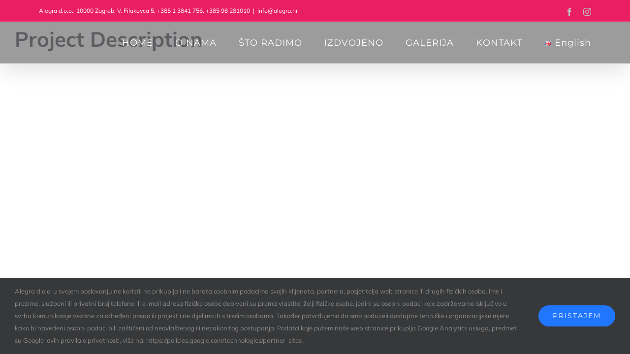

--- FILE ---
content_type: text/html; charset=utf-8
request_url: https://www.google.com/recaptcha/api2/anchor?ar=1&k=6Lfl3PQjAAAAAAnSGUx1BGSzA4NIMXiSzewYjrNY&co=aHR0cHM6Ly9hbGVncmEuaHI6NDQz&hl=en&v=PoyoqOPhxBO7pBk68S4YbpHZ&size=invisible&anchor-ms=20000&execute-ms=30000&cb=tm8yfk9w7iyf
body_size: 48553
content:
<!DOCTYPE HTML><html dir="ltr" lang="en"><head><meta http-equiv="Content-Type" content="text/html; charset=UTF-8">
<meta http-equiv="X-UA-Compatible" content="IE=edge">
<title>reCAPTCHA</title>
<style type="text/css">
/* cyrillic-ext */
@font-face {
  font-family: 'Roboto';
  font-style: normal;
  font-weight: 400;
  font-stretch: 100%;
  src: url(//fonts.gstatic.com/s/roboto/v48/KFO7CnqEu92Fr1ME7kSn66aGLdTylUAMa3GUBHMdazTgWw.woff2) format('woff2');
  unicode-range: U+0460-052F, U+1C80-1C8A, U+20B4, U+2DE0-2DFF, U+A640-A69F, U+FE2E-FE2F;
}
/* cyrillic */
@font-face {
  font-family: 'Roboto';
  font-style: normal;
  font-weight: 400;
  font-stretch: 100%;
  src: url(//fonts.gstatic.com/s/roboto/v48/KFO7CnqEu92Fr1ME7kSn66aGLdTylUAMa3iUBHMdazTgWw.woff2) format('woff2');
  unicode-range: U+0301, U+0400-045F, U+0490-0491, U+04B0-04B1, U+2116;
}
/* greek-ext */
@font-face {
  font-family: 'Roboto';
  font-style: normal;
  font-weight: 400;
  font-stretch: 100%;
  src: url(//fonts.gstatic.com/s/roboto/v48/KFO7CnqEu92Fr1ME7kSn66aGLdTylUAMa3CUBHMdazTgWw.woff2) format('woff2');
  unicode-range: U+1F00-1FFF;
}
/* greek */
@font-face {
  font-family: 'Roboto';
  font-style: normal;
  font-weight: 400;
  font-stretch: 100%;
  src: url(//fonts.gstatic.com/s/roboto/v48/KFO7CnqEu92Fr1ME7kSn66aGLdTylUAMa3-UBHMdazTgWw.woff2) format('woff2');
  unicode-range: U+0370-0377, U+037A-037F, U+0384-038A, U+038C, U+038E-03A1, U+03A3-03FF;
}
/* math */
@font-face {
  font-family: 'Roboto';
  font-style: normal;
  font-weight: 400;
  font-stretch: 100%;
  src: url(//fonts.gstatic.com/s/roboto/v48/KFO7CnqEu92Fr1ME7kSn66aGLdTylUAMawCUBHMdazTgWw.woff2) format('woff2');
  unicode-range: U+0302-0303, U+0305, U+0307-0308, U+0310, U+0312, U+0315, U+031A, U+0326-0327, U+032C, U+032F-0330, U+0332-0333, U+0338, U+033A, U+0346, U+034D, U+0391-03A1, U+03A3-03A9, U+03B1-03C9, U+03D1, U+03D5-03D6, U+03F0-03F1, U+03F4-03F5, U+2016-2017, U+2034-2038, U+203C, U+2040, U+2043, U+2047, U+2050, U+2057, U+205F, U+2070-2071, U+2074-208E, U+2090-209C, U+20D0-20DC, U+20E1, U+20E5-20EF, U+2100-2112, U+2114-2115, U+2117-2121, U+2123-214F, U+2190, U+2192, U+2194-21AE, U+21B0-21E5, U+21F1-21F2, U+21F4-2211, U+2213-2214, U+2216-22FF, U+2308-230B, U+2310, U+2319, U+231C-2321, U+2336-237A, U+237C, U+2395, U+239B-23B7, U+23D0, U+23DC-23E1, U+2474-2475, U+25AF, U+25B3, U+25B7, U+25BD, U+25C1, U+25CA, U+25CC, U+25FB, U+266D-266F, U+27C0-27FF, U+2900-2AFF, U+2B0E-2B11, U+2B30-2B4C, U+2BFE, U+3030, U+FF5B, U+FF5D, U+1D400-1D7FF, U+1EE00-1EEFF;
}
/* symbols */
@font-face {
  font-family: 'Roboto';
  font-style: normal;
  font-weight: 400;
  font-stretch: 100%;
  src: url(//fonts.gstatic.com/s/roboto/v48/KFO7CnqEu92Fr1ME7kSn66aGLdTylUAMaxKUBHMdazTgWw.woff2) format('woff2');
  unicode-range: U+0001-000C, U+000E-001F, U+007F-009F, U+20DD-20E0, U+20E2-20E4, U+2150-218F, U+2190, U+2192, U+2194-2199, U+21AF, U+21E6-21F0, U+21F3, U+2218-2219, U+2299, U+22C4-22C6, U+2300-243F, U+2440-244A, U+2460-24FF, U+25A0-27BF, U+2800-28FF, U+2921-2922, U+2981, U+29BF, U+29EB, U+2B00-2BFF, U+4DC0-4DFF, U+FFF9-FFFB, U+10140-1018E, U+10190-1019C, U+101A0, U+101D0-101FD, U+102E0-102FB, U+10E60-10E7E, U+1D2C0-1D2D3, U+1D2E0-1D37F, U+1F000-1F0FF, U+1F100-1F1AD, U+1F1E6-1F1FF, U+1F30D-1F30F, U+1F315, U+1F31C, U+1F31E, U+1F320-1F32C, U+1F336, U+1F378, U+1F37D, U+1F382, U+1F393-1F39F, U+1F3A7-1F3A8, U+1F3AC-1F3AF, U+1F3C2, U+1F3C4-1F3C6, U+1F3CA-1F3CE, U+1F3D4-1F3E0, U+1F3ED, U+1F3F1-1F3F3, U+1F3F5-1F3F7, U+1F408, U+1F415, U+1F41F, U+1F426, U+1F43F, U+1F441-1F442, U+1F444, U+1F446-1F449, U+1F44C-1F44E, U+1F453, U+1F46A, U+1F47D, U+1F4A3, U+1F4B0, U+1F4B3, U+1F4B9, U+1F4BB, U+1F4BF, U+1F4C8-1F4CB, U+1F4D6, U+1F4DA, U+1F4DF, U+1F4E3-1F4E6, U+1F4EA-1F4ED, U+1F4F7, U+1F4F9-1F4FB, U+1F4FD-1F4FE, U+1F503, U+1F507-1F50B, U+1F50D, U+1F512-1F513, U+1F53E-1F54A, U+1F54F-1F5FA, U+1F610, U+1F650-1F67F, U+1F687, U+1F68D, U+1F691, U+1F694, U+1F698, U+1F6AD, U+1F6B2, U+1F6B9-1F6BA, U+1F6BC, U+1F6C6-1F6CF, U+1F6D3-1F6D7, U+1F6E0-1F6EA, U+1F6F0-1F6F3, U+1F6F7-1F6FC, U+1F700-1F7FF, U+1F800-1F80B, U+1F810-1F847, U+1F850-1F859, U+1F860-1F887, U+1F890-1F8AD, U+1F8B0-1F8BB, U+1F8C0-1F8C1, U+1F900-1F90B, U+1F93B, U+1F946, U+1F984, U+1F996, U+1F9E9, U+1FA00-1FA6F, U+1FA70-1FA7C, U+1FA80-1FA89, U+1FA8F-1FAC6, U+1FACE-1FADC, U+1FADF-1FAE9, U+1FAF0-1FAF8, U+1FB00-1FBFF;
}
/* vietnamese */
@font-face {
  font-family: 'Roboto';
  font-style: normal;
  font-weight: 400;
  font-stretch: 100%;
  src: url(//fonts.gstatic.com/s/roboto/v48/KFO7CnqEu92Fr1ME7kSn66aGLdTylUAMa3OUBHMdazTgWw.woff2) format('woff2');
  unicode-range: U+0102-0103, U+0110-0111, U+0128-0129, U+0168-0169, U+01A0-01A1, U+01AF-01B0, U+0300-0301, U+0303-0304, U+0308-0309, U+0323, U+0329, U+1EA0-1EF9, U+20AB;
}
/* latin-ext */
@font-face {
  font-family: 'Roboto';
  font-style: normal;
  font-weight: 400;
  font-stretch: 100%;
  src: url(//fonts.gstatic.com/s/roboto/v48/KFO7CnqEu92Fr1ME7kSn66aGLdTylUAMa3KUBHMdazTgWw.woff2) format('woff2');
  unicode-range: U+0100-02BA, U+02BD-02C5, U+02C7-02CC, U+02CE-02D7, U+02DD-02FF, U+0304, U+0308, U+0329, U+1D00-1DBF, U+1E00-1E9F, U+1EF2-1EFF, U+2020, U+20A0-20AB, U+20AD-20C0, U+2113, U+2C60-2C7F, U+A720-A7FF;
}
/* latin */
@font-face {
  font-family: 'Roboto';
  font-style: normal;
  font-weight: 400;
  font-stretch: 100%;
  src: url(//fonts.gstatic.com/s/roboto/v48/KFO7CnqEu92Fr1ME7kSn66aGLdTylUAMa3yUBHMdazQ.woff2) format('woff2');
  unicode-range: U+0000-00FF, U+0131, U+0152-0153, U+02BB-02BC, U+02C6, U+02DA, U+02DC, U+0304, U+0308, U+0329, U+2000-206F, U+20AC, U+2122, U+2191, U+2193, U+2212, U+2215, U+FEFF, U+FFFD;
}
/* cyrillic-ext */
@font-face {
  font-family: 'Roboto';
  font-style: normal;
  font-weight: 500;
  font-stretch: 100%;
  src: url(//fonts.gstatic.com/s/roboto/v48/KFO7CnqEu92Fr1ME7kSn66aGLdTylUAMa3GUBHMdazTgWw.woff2) format('woff2');
  unicode-range: U+0460-052F, U+1C80-1C8A, U+20B4, U+2DE0-2DFF, U+A640-A69F, U+FE2E-FE2F;
}
/* cyrillic */
@font-face {
  font-family: 'Roboto';
  font-style: normal;
  font-weight: 500;
  font-stretch: 100%;
  src: url(//fonts.gstatic.com/s/roboto/v48/KFO7CnqEu92Fr1ME7kSn66aGLdTylUAMa3iUBHMdazTgWw.woff2) format('woff2');
  unicode-range: U+0301, U+0400-045F, U+0490-0491, U+04B0-04B1, U+2116;
}
/* greek-ext */
@font-face {
  font-family: 'Roboto';
  font-style: normal;
  font-weight: 500;
  font-stretch: 100%;
  src: url(//fonts.gstatic.com/s/roboto/v48/KFO7CnqEu92Fr1ME7kSn66aGLdTylUAMa3CUBHMdazTgWw.woff2) format('woff2');
  unicode-range: U+1F00-1FFF;
}
/* greek */
@font-face {
  font-family: 'Roboto';
  font-style: normal;
  font-weight: 500;
  font-stretch: 100%;
  src: url(//fonts.gstatic.com/s/roboto/v48/KFO7CnqEu92Fr1ME7kSn66aGLdTylUAMa3-UBHMdazTgWw.woff2) format('woff2');
  unicode-range: U+0370-0377, U+037A-037F, U+0384-038A, U+038C, U+038E-03A1, U+03A3-03FF;
}
/* math */
@font-face {
  font-family: 'Roboto';
  font-style: normal;
  font-weight: 500;
  font-stretch: 100%;
  src: url(//fonts.gstatic.com/s/roboto/v48/KFO7CnqEu92Fr1ME7kSn66aGLdTylUAMawCUBHMdazTgWw.woff2) format('woff2');
  unicode-range: U+0302-0303, U+0305, U+0307-0308, U+0310, U+0312, U+0315, U+031A, U+0326-0327, U+032C, U+032F-0330, U+0332-0333, U+0338, U+033A, U+0346, U+034D, U+0391-03A1, U+03A3-03A9, U+03B1-03C9, U+03D1, U+03D5-03D6, U+03F0-03F1, U+03F4-03F5, U+2016-2017, U+2034-2038, U+203C, U+2040, U+2043, U+2047, U+2050, U+2057, U+205F, U+2070-2071, U+2074-208E, U+2090-209C, U+20D0-20DC, U+20E1, U+20E5-20EF, U+2100-2112, U+2114-2115, U+2117-2121, U+2123-214F, U+2190, U+2192, U+2194-21AE, U+21B0-21E5, U+21F1-21F2, U+21F4-2211, U+2213-2214, U+2216-22FF, U+2308-230B, U+2310, U+2319, U+231C-2321, U+2336-237A, U+237C, U+2395, U+239B-23B7, U+23D0, U+23DC-23E1, U+2474-2475, U+25AF, U+25B3, U+25B7, U+25BD, U+25C1, U+25CA, U+25CC, U+25FB, U+266D-266F, U+27C0-27FF, U+2900-2AFF, U+2B0E-2B11, U+2B30-2B4C, U+2BFE, U+3030, U+FF5B, U+FF5D, U+1D400-1D7FF, U+1EE00-1EEFF;
}
/* symbols */
@font-face {
  font-family: 'Roboto';
  font-style: normal;
  font-weight: 500;
  font-stretch: 100%;
  src: url(//fonts.gstatic.com/s/roboto/v48/KFO7CnqEu92Fr1ME7kSn66aGLdTylUAMaxKUBHMdazTgWw.woff2) format('woff2');
  unicode-range: U+0001-000C, U+000E-001F, U+007F-009F, U+20DD-20E0, U+20E2-20E4, U+2150-218F, U+2190, U+2192, U+2194-2199, U+21AF, U+21E6-21F0, U+21F3, U+2218-2219, U+2299, U+22C4-22C6, U+2300-243F, U+2440-244A, U+2460-24FF, U+25A0-27BF, U+2800-28FF, U+2921-2922, U+2981, U+29BF, U+29EB, U+2B00-2BFF, U+4DC0-4DFF, U+FFF9-FFFB, U+10140-1018E, U+10190-1019C, U+101A0, U+101D0-101FD, U+102E0-102FB, U+10E60-10E7E, U+1D2C0-1D2D3, U+1D2E0-1D37F, U+1F000-1F0FF, U+1F100-1F1AD, U+1F1E6-1F1FF, U+1F30D-1F30F, U+1F315, U+1F31C, U+1F31E, U+1F320-1F32C, U+1F336, U+1F378, U+1F37D, U+1F382, U+1F393-1F39F, U+1F3A7-1F3A8, U+1F3AC-1F3AF, U+1F3C2, U+1F3C4-1F3C6, U+1F3CA-1F3CE, U+1F3D4-1F3E0, U+1F3ED, U+1F3F1-1F3F3, U+1F3F5-1F3F7, U+1F408, U+1F415, U+1F41F, U+1F426, U+1F43F, U+1F441-1F442, U+1F444, U+1F446-1F449, U+1F44C-1F44E, U+1F453, U+1F46A, U+1F47D, U+1F4A3, U+1F4B0, U+1F4B3, U+1F4B9, U+1F4BB, U+1F4BF, U+1F4C8-1F4CB, U+1F4D6, U+1F4DA, U+1F4DF, U+1F4E3-1F4E6, U+1F4EA-1F4ED, U+1F4F7, U+1F4F9-1F4FB, U+1F4FD-1F4FE, U+1F503, U+1F507-1F50B, U+1F50D, U+1F512-1F513, U+1F53E-1F54A, U+1F54F-1F5FA, U+1F610, U+1F650-1F67F, U+1F687, U+1F68D, U+1F691, U+1F694, U+1F698, U+1F6AD, U+1F6B2, U+1F6B9-1F6BA, U+1F6BC, U+1F6C6-1F6CF, U+1F6D3-1F6D7, U+1F6E0-1F6EA, U+1F6F0-1F6F3, U+1F6F7-1F6FC, U+1F700-1F7FF, U+1F800-1F80B, U+1F810-1F847, U+1F850-1F859, U+1F860-1F887, U+1F890-1F8AD, U+1F8B0-1F8BB, U+1F8C0-1F8C1, U+1F900-1F90B, U+1F93B, U+1F946, U+1F984, U+1F996, U+1F9E9, U+1FA00-1FA6F, U+1FA70-1FA7C, U+1FA80-1FA89, U+1FA8F-1FAC6, U+1FACE-1FADC, U+1FADF-1FAE9, U+1FAF0-1FAF8, U+1FB00-1FBFF;
}
/* vietnamese */
@font-face {
  font-family: 'Roboto';
  font-style: normal;
  font-weight: 500;
  font-stretch: 100%;
  src: url(//fonts.gstatic.com/s/roboto/v48/KFO7CnqEu92Fr1ME7kSn66aGLdTylUAMa3OUBHMdazTgWw.woff2) format('woff2');
  unicode-range: U+0102-0103, U+0110-0111, U+0128-0129, U+0168-0169, U+01A0-01A1, U+01AF-01B0, U+0300-0301, U+0303-0304, U+0308-0309, U+0323, U+0329, U+1EA0-1EF9, U+20AB;
}
/* latin-ext */
@font-face {
  font-family: 'Roboto';
  font-style: normal;
  font-weight: 500;
  font-stretch: 100%;
  src: url(//fonts.gstatic.com/s/roboto/v48/KFO7CnqEu92Fr1ME7kSn66aGLdTylUAMa3KUBHMdazTgWw.woff2) format('woff2');
  unicode-range: U+0100-02BA, U+02BD-02C5, U+02C7-02CC, U+02CE-02D7, U+02DD-02FF, U+0304, U+0308, U+0329, U+1D00-1DBF, U+1E00-1E9F, U+1EF2-1EFF, U+2020, U+20A0-20AB, U+20AD-20C0, U+2113, U+2C60-2C7F, U+A720-A7FF;
}
/* latin */
@font-face {
  font-family: 'Roboto';
  font-style: normal;
  font-weight: 500;
  font-stretch: 100%;
  src: url(//fonts.gstatic.com/s/roboto/v48/KFO7CnqEu92Fr1ME7kSn66aGLdTylUAMa3yUBHMdazQ.woff2) format('woff2');
  unicode-range: U+0000-00FF, U+0131, U+0152-0153, U+02BB-02BC, U+02C6, U+02DA, U+02DC, U+0304, U+0308, U+0329, U+2000-206F, U+20AC, U+2122, U+2191, U+2193, U+2212, U+2215, U+FEFF, U+FFFD;
}
/* cyrillic-ext */
@font-face {
  font-family: 'Roboto';
  font-style: normal;
  font-weight: 900;
  font-stretch: 100%;
  src: url(//fonts.gstatic.com/s/roboto/v48/KFO7CnqEu92Fr1ME7kSn66aGLdTylUAMa3GUBHMdazTgWw.woff2) format('woff2');
  unicode-range: U+0460-052F, U+1C80-1C8A, U+20B4, U+2DE0-2DFF, U+A640-A69F, U+FE2E-FE2F;
}
/* cyrillic */
@font-face {
  font-family: 'Roboto';
  font-style: normal;
  font-weight: 900;
  font-stretch: 100%;
  src: url(//fonts.gstatic.com/s/roboto/v48/KFO7CnqEu92Fr1ME7kSn66aGLdTylUAMa3iUBHMdazTgWw.woff2) format('woff2');
  unicode-range: U+0301, U+0400-045F, U+0490-0491, U+04B0-04B1, U+2116;
}
/* greek-ext */
@font-face {
  font-family: 'Roboto';
  font-style: normal;
  font-weight: 900;
  font-stretch: 100%;
  src: url(//fonts.gstatic.com/s/roboto/v48/KFO7CnqEu92Fr1ME7kSn66aGLdTylUAMa3CUBHMdazTgWw.woff2) format('woff2');
  unicode-range: U+1F00-1FFF;
}
/* greek */
@font-face {
  font-family: 'Roboto';
  font-style: normal;
  font-weight: 900;
  font-stretch: 100%;
  src: url(//fonts.gstatic.com/s/roboto/v48/KFO7CnqEu92Fr1ME7kSn66aGLdTylUAMa3-UBHMdazTgWw.woff2) format('woff2');
  unicode-range: U+0370-0377, U+037A-037F, U+0384-038A, U+038C, U+038E-03A1, U+03A3-03FF;
}
/* math */
@font-face {
  font-family: 'Roboto';
  font-style: normal;
  font-weight: 900;
  font-stretch: 100%;
  src: url(//fonts.gstatic.com/s/roboto/v48/KFO7CnqEu92Fr1ME7kSn66aGLdTylUAMawCUBHMdazTgWw.woff2) format('woff2');
  unicode-range: U+0302-0303, U+0305, U+0307-0308, U+0310, U+0312, U+0315, U+031A, U+0326-0327, U+032C, U+032F-0330, U+0332-0333, U+0338, U+033A, U+0346, U+034D, U+0391-03A1, U+03A3-03A9, U+03B1-03C9, U+03D1, U+03D5-03D6, U+03F0-03F1, U+03F4-03F5, U+2016-2017, U+2034-2038, U+203C, U+2040, U+2043, U+2047, U+2050, U+2057, U+205F, U+2070-2071, U+2074-208E, U+2090-209C, U+20D0-20DC, U+20E1, U+20E5-20EF, U+2100-2112, U+2114-2115, U+2117-2121, U+2123-214F, U+2190, U+2192, U+2194-21AE, U+21B0-21E5, U+21F1-21F2, U+21F4-2211, U+2213-2214, U+2216-22FF, U+2308-230B, U+2310, U+2319, U+231C-2321, U+2336-237A, U+237C, U+2395, U+239B-23B7, U+23D0, U+23DC-23E1, U+2474-2475, U+25AF, U+25B3, U+25B7, U+25BD, U+25C1, U+25CA, U+25CC, U+25FB, U+266D-266F, U+27C0-27FF, U+2900-2AFF, U+2B0E-2B11, U+2B30-2B4C, U+2BFE, U+3030, U+FF5B, U+FF5D, U+1D400-1D7FF, U+1EE00-1EEFF;
}
/* symbols */
@font-face {
  font-family: 'Roboto';
  font-style: normal;
  font-weight: 900;
  font-stretch: 100%;
  src: url(//fonts.gstatic.com/s/roboto/v48/KFO7CnqEu92Fr1ME7kSn66aGLdTylUAMaxKUBHMdazTgWw.woff2) format('woff2');
  unicode-range: U+0001-000C, U+000E-001F, U+007F-009F, U+20DD-20E0, U+20E2-20E4, U+2150-218F, U+2190, U+2192, U+2194-2199, U+21AF, U+21E6-21F0, U+21F3, U+2218-2219, U+2299, U+22C4-22C6, U+2300-243F, U+2440-244A, U+2460-24FF, U+25A0-27BF, U+2800-28FF, U+2921-2922, U+2981, U+29BF, U+29EB, U+2B00-2BFF, U+4DC0-4DFF, U+FFF9-FFFB, U+10140-1018E, U+10190-1019C, U+101A0, U+101D0-101FD, U+102E0-102FB, U+10E60-10E7E, U+1D2C0-1D2D3, U+1D2E0-1D37F, U+1F000-1F0FF, U+1F100-1F1AD, U+1F1E6-1F1FF, U+1F30D-1F30F, U+1F315, U+1F31C, U+1F31E, U+1F320-1F32C, U+1F336, U+1F378, U+1F37D, U+1F382, U+1F393-1F39F, U+1F3A7-1F3A8, U+1F3AC-1F3AF, U+1F3C2, U+1F3C4-1F3C6, U+1F3CA-1F3CE, U+1F3D4-1F3E0, U+1F3ED, U+1F3F1-1F3F3, U+1F3F5-1F3F7, U+1F408, U+1F415, U+1F41F, U+1F426, U+1F43F, U+1F441-1F442, U+1F444, U+1F446-1F449, U+1F44C-1F44E, U+1F453, U+1F46A, U+1F47D, U+1F4A3, U+1F4B0, U+1F4B3, U+1F4B9, U+1F4BB, U+1F4BF, U+1F4C8-1F4CB, U+1F4D6, U+1F4DA, U+1F4DF, U+1F4E3-1F4E6, U+1F4EA-1F4ED, U+1F4F7, U+1F4F9-1F4FB, U+1F4FD-1F4FE, U+1F503, U+1F507-1F50B, U+1F50D, U+1F512-1F513, U+1F53E-1F54A, U+1F54F-1F5FA, U+1F610, U+1F650-1F67F, U+1F687, U+1F68D, U+1F691, U+1F694, U+1F698, U+1F6AD, U+1F6B2, U+1F6B9-1F6BA, U+1F6BC, U+1F6C6-1F6CF, U+1F6D3-1F6D7, U+1F6E0-1F6EA, U+1F6F0-1F6F3, U+1F6F7-1F6FC, U+1F700-1F7FF, U+1F800-1F80B, U+1F810-1F847, U+1F850-1F859, U+1F860-1F887, U+1F890-1F8AD, U+1F8B0-1F8BB, U+1F8C0-1F8C1, U+1F900-1F90B, U+1F93B, U+1F946, U+1F984, U+1F996, U+1F9E9, U+1FA00-1FA6F, U+1FA70-1FA7C, U+1FA80-1FA89, U+1FA8F-1FAC6, U+1FACE-1FADC, U+1FADF-1FAE9, U+1FAF0-1FAF8, U+1FB00-1FBFF;
}
/* vietnamese */
@font-face {
  font-family: 'Roboto';
  font-style: normal;
  font-weight: 900;
  font-stretch: 100%;
  src: url(//fonts.gstatic.com/s/roboto/v48/KFO7CnqEu92Fr1ME7kSn66aGLdTylUAMa3OUBHMdazTgWw.woff2) format('woff2');
  unicode-range: U+0102-0103, U+0110-0111, U+0128-0129, U+0168-0169, U+01A0-01A1, U+01AF-01B0, U+0300-0301, U+0303-0304, U+0308-0309, U+0323, U+0329, U+1EA0-1EF9, U+20AB;
}
/* latin-ext */
@font-face {
  font-family: 'Roboto';
  font-style: normal;
  font-weight: 900;
  font-stretch: 100%;
  src: url(//fonts.gstatic.com/s/roboto/v48/KFO7CnqEu92Fr1ME7kSn66aGLdTylUAMa3KUBHMdazTgWw.woff2) format('woff2');
  unicode-range: U+0100-02BA, U+02BD-02C5, U+02C7-02CC, U+02CE-02D7, U+02DD-02FF, U+0304, U+0308, U+0329, U+1D00-1DBF, U+1E00-1E9F, U+1EF2-1EFF, U+2020, U+20A0-20AB, U+20AD-20C0, U+2113, U+2C60-2C7F, U+A720-A7FF;
}
/* latin */
@font-face {
  font-family: 'Roboto';
  font-style: normal;
  font-weight: 900;
  font-stretch: 100%;
  src: url(//fonts.gstatic.com/s/roboto/v48/KFO7CnqEu92Fr1ME7kSn66aGLdTylUAMa3yUBHMdazQ.woff2) format('woff2');
  unicode-range: U+0000-00FF, U+0131, U+0152-0153, U+02BB-02BC, U+02C6, U+02DA, U+02DC, U+0304, U+0308, U+0329, U+2000-206F, U+20AC, U+2122, U+2191, U+2193, U+2212, U+2215, U+FEFF, U+FFFD;
}

</style>
<link rel="stylesheet" type="text/css" href="https://www.gstatic.com/recaptcha/releases/PoyoqOPhxBO7pBk68S4YbpHZ/styles__ltr.css">
<script nonce="8Mub9O3y45b-e6Ito-jURw" type="text/javascript">window['__recaptcha_api'] = 'https://www.google.com/recaptcha/api2/';</script>
<script type="text/javascript" src="https://www.gstatic.com/recaptcha/releases/PoyoqOPhxBO7pBk68S4YbpHZ/recaptcha__en.js" nonce="8Mub9O3y45b-e6Ito-jURw">
      
    </script></head>
<body><div id="rc-anchor-alert" class="rc-anchor-alert"></div>
<input type="hidden" id="recaptcha-token" value="[base64]">
<script type="text/javascript" nonce="8Mub9O3y45b-e6Ito-jURw">
      recaptcha.anchor.Main.init("[\x22ainput\x22,[\x22bgdata\x22,\x22\x22,\[base64]/[base64]/UltIKytdPWE6KGE8MjA0OD9SW0grK109YT4+NnwxOTI6KChhJjY0NTEyKT09NTUyOTYmJnErMTxoLmxlbmd0aCYmKGguY2hhckNvZGVBdChxKzEpJjY0NTEyKT09NTYzMjA/[base64]/MjU1OlI/[base64]/[base64]/[base64]/[base64]/[base64]/[base64]/[base64]/[base64]/[base64]/[base64]\x22,\[base64]\x22,\x22w7orw6EhesKUw406M3zDrCNAwoYHw7rCosOiJRsKQsOVHxbDpWzCnQtOFTs6wrRnworCozzDvCDDnWBtwofChUnDg2JnwpUVwpPCswPDjMK0w4wpFEYgMcKCw5/CrsOIw7bDhsOrwp/Cpm8eXsO6w6pxw7fDscK6FUtiwq3DuE49a8KKw7zCp8OIL8OFwrA9DsOpEsKnSVNDw4QLAsOsw5TDjAnCusOAZToTYBkbw6/Cky5twrLDvyNGQ8K0wp1uVsOFw7/DsknDm8O5wpHDqlxfEjbDp8KaH0HDhWBzOTfDpsOCwpPDj8OkwpfCuD3Cv8KgNhHCnsKRwooaw5PDuH5nw70qAcKrW8K9wqzDrsKdUl1rw4jDoxYcVgZibcKvw4RTY8OXwofCmVrDjj9secO+GAfCscO6woTDtsK/wq/Dt1tUcywyTQZpBsK2w5RjXHDDo8KOHcKJUADCkx7CjDrCl8Oww47CjjfDu8Khwr3CsMOuNcOZI8OkPXXCt24HfcKmw4DDhcK8woHDiMKPw69twq15w57DlcKxYsK+wo/Ck2zCpMKYd1nDt8OkwrInEh7CrMKDPMOrD8Kmw73Cv8KvWxXCv17ChcKRw4krwp5Dw4t0WUU7LCRiwoTCnBXDpBtqbB5Qw4QQRRAtF8OJJ3Nnw5I0HhoWwrYhVsKfbsKKQjvDlm/DmMKNw73DuUvClcOzMx84A2nCr8Kpw67DosKpQ8OXL8Oiw5TCt0vDncKgHEXCn8KYH8O9wpzDjMONTD3CijXDs1/DjMOCUcO+aMOPVcOhwqM1G8OhwpvCncO/[base64]/[base64]/[base64]/M14AwqbDucOYwonDpAZew63DtcKRw5bCpDIOw6dGL8K5SXjCvcKPw6kUc8K0CHDDml1CeVxpbsKhw6FBFDvDk0vDgA5WEms1VT7DjsOEwpPCvyDCjmMKMkVGwpQUIERiwobCtcK3wot+w6pxwqnDnMKQwrolw55CwoLDgjPDsDHCtsKwwp/Dkm7Cu0zDpsO3wqUmwrpBwrp3EcOnwoDDsXE8C8Kaw7goRcOXJsOHR8KPSSJcG8KSDMOmR3FgSHNSw5E2w7PDukAPXcK7KWkhwodaIHLCnh/DjcOawoQKwrzDrcKcwrDDi0rDkHINwqo3TcOYw6p0w5TDqcOrPMKNw5XCkx4Mw6wNMsKGw4EIXlIrwr3DjMK3CsOfw7I2QD/CocOFa8K7worDvMOmw7B3G8OIwqzDocK5dsK+eRnDlMOwwo/CihPDnRjCmMKnwqHCtMOdecOHwonDg8OTK1nCj2nDpjLDjMO0wp5bwrLDkC58w6tRwqxZDsKuwo/Dri/Dl8KRMcKkcCd/LMKDRinClMOKTiBxGcOCJcKlw7EbwojCnQo/L8ORwpFpNAHDlMO8w7zDlsOqw6dmw7LDgx8+TcKwwo5lfQbCqcOZRMKgw6XDucOaY8OIdMKwwq9Pb0E1wo/Dpz0JSsOGwr/CsyUDZcKxwrxgwrMDBWwPwrBvJSoUwrlwwo0bUExXwr7Cv8O5wrETw7s2FiPCpcO/Ji3Ch8KQd8OZw4PDuwgoAMKCwodRw5xJw6wyw4wcOhTCji3Dh8KOecOOw6gJK8KxwoTCuMKFwqtvwqNRVTYFw4XDo8O8GmBLRhbDmsOgw6gZw5oXSFsGw67CoMOvwo/DjWTDtsO0wowtFcKDXzwscDtcw6jDgEvCrsOYB8OCwqgBw7duw4ltckfCqmxbAERzUVvCuSvDlMOtwowOwqzCs8OkQMKjw7csw73DtVfDoxLDphBeenZeA8O2H3xcwoHClWpEGcOmw49Ya2jDvVtPw6Avw4ZCBR/[base64]/CkRPCtRw4wozCqmHDuEM/XcKjw4bCkcKdwrjCh8Opw43Cg8OXSsKqwo/Ds37DhxjDicOMbcKDOcKqJiZWw5TDoUHDlcO+GsOJbcKZEAslbsOBbMOVVjHDjBpRSMKew6XDkcOZw5vCg0Epw4wSwrsPw7NTwpnCixDDox8kw73Dvy/CqsObVxQtw6Ndw7kXwrAuEsKvwrQXIsK7wrDCmMK0WsK5URhcw6jCj8OFIx8vHXHCqMKVw4nCgDrDu0bCssKCJ2/DusOlw43CgiMxXMOOwqwDTVYTcMO+w4XDig3Dj3wZwpd2bcKBSSNWwqjDpMKVa0U/XyTDlsKaD1rCuC3CoMK9SMOaV0dpwoFydsKkwqXDpnVRCcOAFcKXM3LCh8O1wr9Nw6nDrSTDlMKAwrAxTAIhw47DpsKqwq9Ow4VJNcKKQ39fwpHCn8KpGE/DvALCkhgda8Oow54ePcOeRVssw4/Dkl5nSsK3ZMO/[base64]/Cv8OIJ8OtYkbCoMOkdcOEH8KYwp/[base64]/CnMKMwo15ZMO6wqDDsl0eLGjChmIUw4QywpcEwobCi17CncOyw6/[base64]/CMKQwrnDrcKdP3TCrsKrdDATw60aHxzCmMOaVsKiwqrDu8O6wr7Dmwcmw4PCu8KswqgVw4PCvjnCg8OjwrDCq8K1wpI6FBDClWgiVMOjQcKxc8KpNcO1QcOuw7NNDAfDksK0b8OUcgh0ScK/w4IQw7/Ci8KjwqZ6w73Dr8OiwrXDuEhxQRIXVzgQK23ChMKMw7nDrsOBYhUHLAHCksOFIkBxwrh3Hmxaw5oeUDULA8KEw6/DszIya8K3RcO6ZsKmw7xww4HDgTVWw6vDqcOiYcKmEcK/[base64]/[base64]/Dp3EzwoFxw77CsnEucgUgw7zDmkRBwrnDu8KKw54AwpcAw43Ck8KaRQYaICzDq38PWMO0AMOSdFfCjsOVWUhkw7PDpcOQwrPCulrDgcKvY3U+wqJ1wpXCgXDDksO/woDCqMKtwpPCvcKQwrluNsKfIH88w4UHCCdkw4A+w63CvsOqw5YwVcK+f8KACcKmCRTCkBLDsEAGw6LCmsO+Qjg/WUbDnQMWGmnDisKoQHPDsAnDl1HCmGkPw6J6aD3Cs8OLQcKfw7rDq8Kzw4bCt0R7LMOyRyTCssK4w7bClDbCsgPChsKjXcOsY8K4w5ABworCnRVeOHdEw6RkwrFDLWtyW3Jjw4A2w75Rw4/DsUgLI17Cu8K0w7lzw5sGw6zCvMKbwpHDqcKQQcO+XCFOw6t8wqo/w7pXw5Ymwp7CjnzCrArCjsOmw4w6PUg6w7rDj8KycsONY1MBwogNOQEoTcOkYhwVYMOVJMOCw7jDl8KJAlvCssK/Xy98X152w6rChBDDoQXDoA1+bcOzaAvDix1FYcO2S8ODG8OXwrzCh8KBJEY5w4jCtsOUw5k7VjxTfEvDlhlZw5nDn8OdXSfDlX1BSUnDvV7Di8KrBy5aJkjDrkhYw6IkwqXDmcOLw4zDqCfDuMKmUMKkw6LCryoJwonChEzDnWU+UHfDvy1uwrA4BcO3w7xwwop/wrMlwoQGw7duPsKbw7gIw7bDoiJ5MxHCjcKEa8KnPsKFw6wdOcOpTyLCpFccwrfCkBHDuxdLwpEdw50xAx8LLQPDpzrDmMOdFcOARhHDqsKbw4UzBjlUwqDCi8KPWQHDvRl4w5HDncKzwr3Ct8KcYMKgVkNbZwZawpgew7hKw4l1woTCjUnDpG/DlCNfw63CkFkKw65WSw9uw5nCrW3DrsKTLW1jH3LCknTCncKMbUzClcOUw7JzADoqwpkEVsKAKMKKwoN+w6QPd8OyK8Kmwqpcwr/Cg07Cg8KswqoJV8KXw5J3Z3PChVFHHMONWsKHAMO4WcOscjDDiXvDolDDjz7Dqm/DjsK2w4VrwrYLwo7CocOewrrDl31rwpcLXcKkw5/DpMKvwqbDmAknRMOdBMOwwrlpOkXDh8KbwrgJLMOPVMK2MRbDk8KtwrQ7M0JYGADCiSDDpMKhZh3DvlB5w4/CjgjDoBHDi8OoUk/Do1DCssOFSxYqwqAlw5kGZsOKQV5Uw77Cv3bCncKKF3zCnkzDpDlbwrbDhFnCh8Okwo7CoDZYF8KWV8Kzw5R2Z8Kuw7E2F8KNwpvCujUiTGd5W3/CsRc4wpIeQgELLy9nw4sNworCtENvOcKdcRjDq37CogTDr8KAScKVw5JGRxAqwrwJeV4kVMOWVHAxwp7DlHN6wpRdFMKREzBzKsOBwqvCkcKcwo7DgsKOSsOow40WZsKtw7HDv8Oxwr7ChkVLc17DqWEPw5vCiX/Dg2o2wpQAYMOlw7vDvsOEw4jCh8O4V2HDnAQZw6LDl8OhHcK2w4QTw6nDkHPDpg3DnwzCqgMYS8O8QljDnBNiwonDhlAjwphaw6kIDW7DmMOwLMKdWMKmT8OLSMKJbMO6fANQfMKPb8OuU2Nlw7bCiC/CsW/[base64]/CvMOWwrnDoUjCkX7Dq8OwGkYPW8OKw5NGwo/DvX/DlMO6CcKKfzvDpHzDosKDPMKSCHlSw4MjV8KWwrUFVMKmHTg9wpbDjcOcwrpGwo0banrDg0giwqXDs8Kiwq7DvcOdwpZWGSHClsK0NDQpwpXDj8K+LSIUI8Okw4HCgVDDq8OvQGYkw6rCoMKBFcOoT2jCpMO/w7vDuMKdw6bDuUZfw7d5UjoOw4tHcHA3O1PDs8O0dWvCjhHCtUbDj8OCH07ClcK9KGjCuHfCnVFyLMKJwonCjm3Dt3IGHGrDqUjDscOGwp8FHVQiacOVUsKvwr/CtsOFDR/DhxbDu8OhL8OCwr7DtMKGL1TDliPCnF52w7/Co8K2G8KtexpHIEXCt8KIGMOQAcOIDmvCjcKsK8OiezDCqhHCssOxQ8KNwoJDw5DCsMO9w7vCsQoMeyrDg3VrwqDChMKFb8KgwqjDohfCu8OewpHDjcK8AmXCj8OSfHoew4xzJCfCoMOuw7/Dp8KIBFFEwr8Hw7nCkwJgw7lhKXfCj3o6wpzDvGrCgRnDvcKWHTfDu8OEw7vCjcOEw5J1HBRTw78eOsOwaMO6J1nCksKFwoXCkMK/MMOUwrMLOcOkwrrDvMOow4VECsKGdcKcTz3Ci8O5wr4twplMw5jDiQDDjsOqw5XCjTDDjsKWwofDhMK/PcOCQUh/w4DCjwkAWsKKwonDlcKpwrbCs8KbccKCw4bDvsKeJMOkwrrDjcKewr3DhVw8KWcLw43Cmw3CsiJzw6M/Mmtfwq1dNcOEwrYgw5LDgMKme8O7KDxsOE7CqcOXclxbfMO3wq0wDsKNw7PDsSthVsK7N8OJw4jDoBnDusOyw6VgHMOdw4XDuQhAwqnCt8OvwrERAiZQQsOeaVHCmVo7w6V/w4XCiBXCqQHDiMKNw40AwpPDuTDCicKUw4fCiy7Dn8KTfsO0w48pVHLCr8KYUj8ywqQ5w4/ChcO3w4zDu8OyWsKKwrlYbB7DgMOnW8KGZMOoaMOZworCtQ3CssK/w4fColFkGGkiwqETTwnCiMO2Kk1vRkwCw6kEwqzCicO4cTvCucOcAX/Du8Oiw5XCo33CmsK4UsKpW8Kawo9zwqYFw5DDnCXCkWnCjcK4w6JDcGVoecKlwoLDkEHDqcKLXwPCpHAYwqDCksO/wrsPwr3Ch8Otwq/DtBHDligeeknCtDYkIsKiVMOmw50YZcKPU8OmQ045w5bCn8O+YxfCgMKTwronWn/DpcOOw6RSwqMWBMOMLcKcCgzCo19MK8KCw7fDoAh/TMOBBMO7w7AZacOBwpgKNF4Mwp0wO3rCmcOyw5wRQwLChWlSI0nDrBIiUcOvwrfCsFEjwp7DnsOSw5EWMcOTwr/DscOvSMOQw7nDnmbCjTY9LcKLwpNwwptFJMK+w4wXSMK2wqDCgmdXCxXDuScQT1ddw4zCmlLCn8KZw6vDvVJzM8KSYx/CvlnDlA3DiQzDoRPDucO4w7jDhhVzwqc9G8OpwqnCjm/CncOAXMOOw4TDtiUbRlHDjcOXwpfDplEGEn7DqsKpU8Onw6ppw5vDg8Owf3fCqTvDnSvCq8KqwqXDsXdBa8OhacOAAsKdwo5ywrjClTDCvsOAw40eWMK3XcKJMMKjTMKEwrlaw5t+wptTd8OHwqbDl8Kpw5dLwqbDlcOdw6FdwrU2wqYrw67DlF0Mw6Iew77DssK/woTCvxbCiRzCohLDtxzDtMKOwqnCjMKQwphmBTYmIWRuUS/CqFvDgcOsw5zDncK8bcKVw79XMWLCsEgJSTzCm09IU8OhPMKsIW3Cq3rDrBHCgnnDnV3CjsKVCTxTw6DDs8OXAznCr8KRRcO/woxZwpjCisOQwp/ChcOYw5rCq8OSEMKScFnDv8KaR25CwrrDpAjChcKzO8Krwqlaw5PCisO0w7wKwoPCo0IuPsOrw7ISD18YF0swU2wcZcOXw515LRrCp2vDowh6O1jChcK4w60UV3pOw5AaYmFEKyxtw4Elw442wpFZw6fDvxvCl3zCqTXDuCbDjBY/FB0kJGHCoDUmP8Obwp/DsDzCmsKlcMOFFMOfw53Ds8OfHcK6w5tNw4PDnijDoMKYU3omViI3wpYUBA8+w4IGw79FWsKHV8Ovw7E9DG7CuwvCt3XDpcOLwoxyQg5JwqrDhcKaOsOUDMK7wrTDjcK3ZFBQKBLCmVDCk8KjXMOmesKuFmjDtMKnDsObSsKDFcODw4bDi3XDuWdQNMO8wrDDkR/DqCJNwozDosOKwrHCrcO+MAPDhMKLwqMuw4fClsOQw5nDrmDDkMKEwrnDqS/[base64]/DosOHPjRwAcO7XTx9RcKRw4HCtQVkwrxHXyXCv0osKH/DmcOMwpnDosK4IA3Cg2hFZDPCrEPDq8KoFGvCg0QbwqLCnMK6w4rDqDrDiEsyw6vCmcOkwq0dw5vChcOxUcOaDcKmw4DCqMKaETYZUx7CncKIfsONwpkMJsKMPGbDkMOELMKFBy3DjFDCvsOcw4/Cm2/ChMKTD8Ohw57CqDwKKQzCuTMww4/DscKHfMOxS8KQGMKBw4DDpHfCo8ONwqDDtcKdOmlCw63ChcOXw7vCsDRzXsO+w6zDoh9hwqPDj8K+w4/Dn8OowoDDjMOLPsOFwqvCtDrCt23DmUNTw5xSwovCrnEjwp3CjMKvw5TDsQljJzVSLMOeZ8KZd8OnZ8KWeSFtwo1Yw7Emw5pBKU/CkTQbOcKDAcODw4g+wovCr8KgambCuk4uw7cBwp3DnHsKwoIlwpcjLlvDsFJnKmRuw5jDh8OnK8KpPXXDqsOYw5xFwprDmsOgAcKJwqhew5oEIEo8woxJUHDCqS3CtAfDhW7DjBnDk0tow5jChTvCssO1w4LCpDrCg8OaaRpZwrtww4MIw4/[base64]/[base64]/Y8Kqw5p/[base64]/[base64]/Cg0Zewo3Cl1YjS3rDlcKYwqHDngtjOsK3w7U8woLCvsK9wrnDq8OwNMKrwrYDL8O6T8K1X8OIIlICwrfCncKrHsKRYz9vEMOoBhnClsOmw54LZifDlA3CkTHCi8Oqw5nDq1vDpg3CtsKMwoMsw7N5wpFgwrDCpsKNworCuzB5wq9GfF3CnsK2wqZJaHwbWFZmbE/Dq8KNTwwzHRhoWMOAdMO8UcKzaz/CvMO6cSzDlcKXA8K/wpnDvARdUjNYwoQNWMO1wpTCqilCIsK/eDLDpMOBwr9Xw50gKsO/ISjDvBTCqggzwqcHw5DDoMKew6HCrWU5AnBpD8OcH8K8eMOvw4jChntowrLClsO6ZAk+d8OYT8ObwoTDncOkK13DjcKnw54yw7QgXzrDhMKwbRzCuEoTw7PCmMK0LsK/w5TCgxwGw4zDnsOFWMKDMsKbwpgpJTzCli40b0BVwp/CvXQWH8Kcw5DCqgnDk8OVwoZqESXCmF/Ci8Okwp54UWopwohjE0rCiEzClcOnDA0mwqbDmA0tU1clTWI/GDfDrxM+w4Qtw5QeH8K2woorecOrR8O+wpNhw490ITF2wr/[base64]/woPCiVDCh0Ytw4Y/KsKCw5kawp0ncsKcw5rCmCXCgyoJwpjCisOQBz/DkMOww4o3eMKuGybDgnTDgMOWw6DDsm7CrMKrWCzDpTTDlBBpQcKPw6MQw4wLw7Mww5lQwrY8PHxBKGdnL8KJw5nDlsKMXVXCh1DCisK8w70swrjCrsOpDULCp1AAIMOfK8O5W2nDrihwDsO9PTzCi2XDgU4vwr5sXWzDjy47w643aH/Dk1vDq8KebA/Dv1XDpV/[base64]/CosO/QMO1Yk7CnsOgNB7CqC/ClRw/w6jDr0cMQ8OnwoHCvyA9GBUQw5TDo8OSQwc0N8O6QMKmw6bCh1PDo8ODG8O1w4dFw6fCqcKfw4/[base64]/CkcKfEsKwBsOTwrJtEwkfwpA3w5rCu2kIwrfDhsKWK8OmD8KnFsKhY0PCh0hwWDbDiMKkwqtMMsOQw7fCrMKRZGvDhxzDj8KZFsKzwq8jwqfCgMOlwpLDgMKTc8O9w4PCn2tEWMO/w5jDgMOeCA/Cj1EZF8KZLFJgwpPDh8OGQwHDgXwJDMO/woVcPyNxeV3CjcKpw6xbW8OOLH7Dr37Du8KOw6ZIwo0ywoHDq3/Dg3UawofCnMKIwqJzLMKNfsOoHC7CnsKhP0g5wqlRZn4tUQrCq8OlwrctYg5yKcKGwpPDlk3DuMKIw4Jvw7dLw7DCl8OSDlhqZMOgJBnCvA3CgcOyw7AEaVrCssKwFHfDnMK/wr0KwrAsw5hcQEvDo8OLAsKTV8OjJltxwo/Dg15RFBPCuXJuO8KhERJCwo7Ct8K5FGnDkcKtJsKLw5jDqcO+HMOVwpITwobDnsKGK8OIw7TCksKpesOiEmTCimLDhQwRDcOhw4bDosOgw7Vfw5wCN8OMw5Z9ZwXDmwcdBMOgAMKTdTUSwrQ2UcO/[base64]/w4DDncOLwphaQ8KSw5bDtBEZcGfDjwXDtsOZw7wYw6TDtMK/wobDsxnDgkXClCjDqMOEwqxGw6A1B8KMwqh+Fys/Q8OjLVNvesKPw5NFwqrCqTfDnV3Dql/[base64]/[base64]/Dp0HDuHNFbl82wrVxA8KFwqp5w7l6H09PbsOLeFnCp8OWA10GwpPDkE7ClnbDrmPCoH9/YUINw6R2w6TDilTCqmfDqMOFwpUNwrXCo1MpLiJjwq3CmiQvIjpkHgLCjsOlw44Wwq4Rw7EJFMKvEsK8woQtwo0tB1HDhsOsw6xnw57ChncRwpAtcsKYw6PDnsKtRcKDNx/Dg8OXw4nDvQZYS3Qdwok/[base64]/CgcKVP1vDr8KcwrPDj2/Ct8KbW1TDpsOsw7bCk2zCl00Xwq0NwpXCs8OuZWocJXfCiMKAwqjCmcKtDcKkWcOjdcKLdcKZSsKbVgLDplRzF8KQwqvDtMKhwpvCnVQ/MMOJwr3DiMOnbQ04wpHDucK0Y1bCg0paDyjDn3ktUsOIJSrDpww1D0vCgsKZXDDCtUsLw6t1A8OQbsKfw4/DtMOgwoBzwrjCtD/CscKYwqjCk2Enw5DCvMKcwopAwp0mFcOIw5tcCcO7cDxswq/[base64]/DhlrCsXPDrMKjGsOUXEVBekBKwrDCoxJYw7/DssOUPsKxw4XDr2tDw6hMeMKgwqZdNGlKXBzCvVDDhnN9esOLw5BWdcO0wrgOUAjCk007wpPDosKQKsOaXcKLdsKwwp7Ch8O9wrgTwo5UPsKsVFHCmH56w4zCvhPDtAZVw4pcP8ObwqlOwr/DvcOcwpBVYRgowrHDt8OiQyLDlMKQScKpwq8lw6YqHMO3JsO7OMKlw7koe8OgBTTCiXseT0sDw7DCunw/[base64]/w7Y4O8OnQ8OOYcOxwoxtw7TDmDMYw5nDjMKzZD7CtcKkw5BowrnCnMKVLsOQQnfCiCXDuwXDpTjCsTjDoipRw65IwoTCpcOEw6Y4wpgcP8OEED5dw7XDssOVw7/DpmdUw74EwobChsOkw59WMmDDr8KLR8KEwoIRw4bChMO6EsO1Pyhsw4EUf3Q9w7XCok/DhD7DkcOuw4IKdXHDksOYdMODwqF9ZFnDkcKRYcKGw5nClsKoRcKpCWBQU8OYd28Iw67DvMORNcOawrkWAMKHQEspfAMKwoJwPsK8w53CrTLCoznDplYfwonCu8OvwrPDusO0QMK1fB07wrYQw5IPWcKpw618Kgtmw64NXWtAK8OYw4/[base64]/DvVhOw5HCvsKYwrAYw4jCosKLw7oOBFUYdcOyw4/Dq1dFBsO/WRx+PyA+w6gOBMKrwovDqU9OFRhIIcO/[base64]/[base64]/DtyUQwqRXLGgVwqHDpDzCssOHE8O7w4jDnsONwrrCgjbDr8KlfMO9wpI2wrLDq8Ktw5TCq8Kvb8O9TmZxEsKGKibCtyfDscK/OMOtwr/[base64]/Cv8ObCMO1w6tDO8OkCMKDGTl3wqLCj8KeAcOZCMK1CcO0bcORPcK+NHAQC8KswqcZw5XCjMKWw7tqfh7CqMKJw7PCpC0ITC41wqDCsU8Fw53DiUbDnsKswr0fWgnCmcKkPBzDhMOgR1XDiT/[base64]/CqcOzdsKgw69mwpVrwrtmw7RXARgiwpPCgMOwUyvCoxYhVcOzNsOMMcK6wqgyCxnCncO6w4PCq8K7w4fCnyHCvhvDrB3DsHPDvUXCjMO5wq/CskbCiFAwScKRwrTDogHCg37Cpk0dw6I9wofDisKsw5XDhT4ke8OGw5DDucO6ccKKwp/CvcKvw5XClDENw51Iwq9lw5xSwrTDsClFw7pOL07DssOFERXDp0rDrsOUH8OuwpFew5NGMsOrwoDDnMOUCFrClgkfNh7Dpgt0wr86w77DvGkcAH/[base64]/CkcK5wqHDjEB9wrLDj1MkMRVeJcO1wo3DtVbDtC9vwoDCrkBUXGR+WsOsOXPDl8K7w4HDu8KCa33Dsj9iPMKSwoJhdyvCssKgwqZ0P0MSOMOtw6DDvCXDssOowpsMel/CtnJIw7N6wpFsIcOrAD/Dt3jDtsOLwrITwp5QFTDDssKpQUzDuMO9w7bCuMKxfzdNUsKJwqTDrk0mTmQHwpMsMWXDqlvCogEAY8OCwqJewqXCui/CtgbClyDDhhXCpCnDqsOiUcK5TRs0wp4tGDB5w6wrwr4qF8KTHi4sS3U7BxMrwpfClXbDsxTChcKYw5kSwqs6w5TDi8Kdw6FQasOIw4XDi8OaBznDn2rCvMKzwpgPw7MWw7QKVXzCiWIIw74IfkTCq8OzE8KpQG/Ci0gKEsOswocTW2kuDcO9w7PDhC4hwozCjMK2w7fDoMKVPwZZesOPwq3CvMOcVXvCjcO5w4zCugLCjcOJwpLCksKFwrNNFRDCssKfXMO/DBnCpcKCwpHClzAvwqnDj3kLwrvCgC8bwoTCuMKswox2w4sawqDDksKmRMOmw4PDpyd4w7ErwrF/wpzCqcKiw44kw79tF8OAYCHDuQHDkcOmw6Jlw7kQw79lw7ERbQ1tPMKzBMKvwogEOh/DkAfDocOndWwdPMK4OlxYw41yw6PDm8K6wpLCiMKQLMOSfMOUVi3Cm8KCEcOzw7nCn8O0WMOQwrvCtAXDoHXDjxDCtg03OsKXB8OQUQbDssKqDV0Dw7jCmz/CvWcPwoPDk8KTw5F9wqzCt8O8TsOKO8Kdd8OTwrY0HBrCrFl/UDjCr8OERBc8L8K9wplMwqxkEcKhw5IWw45Mw6ROWsOmZcKbw75kdg1gw5dlwpTCtsOpacO6Sh3DsMOgw5xnw7PDscKtXcObw6PDjcOsw5oCw4nCs8OjNBvDtmAHwrPDiMOhV0d7N8OsFk7DicKswo1Qw4/[base64]/[base64]/[base64]/wqpIMcKvPcOZZ3HDsMKiwrbDmQjCi8KQe8Osb8OeCxl0dAUFwotew4N4w5TDuB/CnBgpEcORXzXDoywSYsO/wqfCuEt1wrXCqxR/Y2rCsFDDlBpOw7FFOMOcaHZcw6kdAzlaw73DqjTCgMKfw5d/c8KGGcOxTcOiwroDIsOZw7bDvcOcbsOfw5vCncOwS13DgcKEw740GmDCugvDpR0hCsO8Wnckw5vCumnCsMOSG03CpwZ3wotswonCocKpwrnCscK7aQDCmlTCucKgw7/Cn8OvTsO5w6QwwoXCn8K9C0AKECU2BcOUwo7CoUzCnVzClTFvwrMiwqLDlcO+A8OKWwfDlElIQ8OdwpTDsWdLRXI4wrbCmw1Kw4pPSmXDrR3Ch3cGI8Kdw7zDksK3w6MsDVrDp8KRwp/Ck8O7FcKMZMO4acKkw4fDiHzDjDXDs8OZPMK2KiXCkyhwCMO0wroiOMOQwqg8WcKbwpFewrh1GcOtwojDlcKdWTQlw5rDoMKZLQ/[base64]/w4DDoMKre0VUwprCqR16JAjDgsOOIcOjw5/DjMOvw6RUwpbCn8Kywr7CscKuDnjDnzJxw4vComPClkLDhMOQw4kWG8KDRcOAd3TCh1Qaw5fDjMK/wrh9w6jDgMOMwpTDm2crBsO/wpfClMKww6BBWsOpXXHCkcOrLCXDncKtfcK8HXdnQnF8w7AnQ2h/EcOrZMK7wqHCqMKAw7IFQcK5ZMKSND57BMKMw4jDt3nDnXHCnWzDqlp0FsKGWsKJw5hFw707wrEvFHnChcOkVQTDhsK2WsK8w5tVw6I4WsOSwpvCusKNwofDqhzCksK8w4TCusOraz7DrCsEeMKVw4rDr8KpwoBdMSoBehLCly9KwrfCrWN8w5vCpMOOw6/Do8O7wqLDmUfDnMOTw5LDg3XCn3DCjMKDDjdLwoNLTnbCgMOsw4vCvHvDuF3DnMOFABJfwoUyw4cVaCUQVXgeLg9RVcOyPMObPMO8wrrDphnDgsKLw68OMRVNFQDCp3M4wr7CtsKxw5bDoiojwoTDrXIiw4vCmhhvw74/[base64]/Cg3cdfsOTw6MMw4PCjSbChTzCsmoUwpd0N1PCpXTDsjUOwpfDqMO0RQZUw7FCF2fCmMOWw4XCnxTDmzTDoD/ClsOSwr5pw5gww6LColjCoMKMXsK3woMMfE1Pw4ktwpJoDUpla8Ktw758wp/DniMfwq7Cq2zCsQPCvnNHwo/CpMKcw5XCiAowwqRcw7FJPsOfwrnCk8OwwrHCk8KEfG0owrzCjMK2XBHDrsOrw48rw47DiMKAw6liakzCksKtYBDCu8K0wqAnbA5NwqB7OsOyw7bCr8O+OQUKwqQHdcOpwp4rWhZMw7w8N17DosK/fADDuWgnLMOuw6nCscO9w7/Dt8Obw6h8w4vCk8KbwpNUwo3Dj8OSw53Ci8O/[base64]/[base64]/LsKrwrHCuRHDkcOBUcOBSW8ePRk3KsKywoLChBwnw7/DmFbCt1bCtAtow6TDlsKdw6tMbHQkw77Cm1HDjsK+EEMrw6NPYMKfwqcxwq9/woTDj3bDkQhywoEmwrQpwpPCnMO7wpXDk8Odw7M/[base64]/CnsKFw6IBRjTDkhDDlcOwwpDDiDlVw75iwovCnEXCslJ/w6DDucKtw7TDhWNJw7VdN8KDP8ORwpNAU8KcNE4Cw5fCsj/[base64]/CgQXDlcOWw4krwrQIwrFHw6NYw6nDp8O9w6HCgMOZJcK8w69pw6HCuzwqYsO+OMKjw5fDhsKawoXDssKlZ8KHw7DCjzViwpB9wolxWBbDvmLDu0ZkXhxVw7B5HsKkb8KkwqgVF8K1HcKIVBQtwq3CqcKrw7LDpnXDjinCkG5vw6Z/wrJpwprDkjNQwofDhRkTI8OGw6BIwrbDtsKtwoYsw5F/HcKEA1HDujR/B8KoFDMMwojCqcONWcOyCCE2w51rO8KKEMKIwrdtwqXChMKFWDciwrQwwp3DvCbCocOWTsOpIyPDpcOXwq5ww4MWw6PDsEjDm0ZWwoIfJAbDojwUHsOAw6zDnEw0w5vCq8O3a289w63CgsOew4TDi8OHUT5FwpAWwo7Cljw/fjjDnQXCmsO3wqnCthNjLcKbWsKSwojDi0bCtnfCj8KXCnstw6JkMk3Di8OQVMOnw7fDrkzCo8KGw50qQVNKw5nChcOmwpsWw7fDn2/DqwfDmHM3w4fDicKuw7rDlsKQw4zCjS5Iw4E6aMKUAGTCviTDim8aw4QAKGEGFsOowr9xLG0db1rCpi/[base64]/Cqh8LXhkNOm7Dr8KsVsK/[base64]/DixfCk8OBZ8O1CSvCrsKOEMKzw50ZbQYZWsKdJMO5wqbCucKtwpZyd8K2b8Oyw6dMw6jDosKfHFXDshI8wq1OB29Tw4TDvQjClMOlb3R5wo04NFjCm8OxwrvCnMKrwqvCnsKQwqnDnTQewp7Cl3TCsMKOwrQceSPDtcOowr/[base64]/Csg0ew5TCux3Cv1HCucKOwowmwp3Cp8Oswp8dw5/[base64]/CqsOCw7DDu8KEGcKBwoPClE/CsMOcwqbDlznDihHCo8OeOMKKw7c4Sw5NwrcSFEUZw5rCh8OPw6fDncKawrzDvsKlwqNNSsKpw5zClcORwrQiCQPDm2MqJkw/w6cQw45CwrPCmU/Du2QIEBPDicOcX0jCqQzDqsK2T0XClMKYwrXDvcKoPUFdI3JqI8Kbw5U/[base64]/DgWoAwpFCZMK6wqZKbHTDmcKNRn9Yw6zCsWZ7wrjDmnvCli/DpDfCnAV2woTDi8KCwp/CtMO/wrkMZMOsfMOxZcOCDHXCoMOkIShCw5fDg3Ryw7kEKQlfJwgRwqHCk8KfwpnCp8KGwpBqwoY3J2Fswp9ce07CpcOuw4nCnsONw5vDry/[base64]/DhsKVw7jDrsKFwqzCpcKkKcKzfx85YmPDlMKtw5UbE8OiwrfCqWvCkcKZwpjDkcOVwrHCq8Khw6rCg8KdwqMuw4lFwq/CmsKvQ1rDgcOFGBYlwolXJjgdw6PDpFLClmnDmsO/[base64]/DhwE5wpZjwplJwrLDjzpaCMKUw7fDuH9wwqNfBsKEw6vDuMOuw6ZJFsKdNBsywojDp8KGA8O/c8KDZMK3woM7w6jDpHklw71bDwISw7TDtMOowqXDgmlXWsO/w6LDq8KNe8OOHcKQXjohw552w5nCl8Okw4/CkMOsc8OAwr1BwoIkVsOiwrzCqXpHRMOwI8Ouw5dKBXPDpnXDi0zDgWDDo8K8wrBcw5XDo8Ohw7tQT2rChxLCoh0pw5paVFvCt0jCpMOhw49wJXUvw4rCtcKYw4fCtMOeLSQDw7cJwpsCBzdoOMOaaCvCrsObw5fCtsOfwr7CiMOVw6nCsx/[base64]/[base64]/[base64]/CnMO5BMKEwpLChcKXKW/[base64]/CqEV1w4orDSpkw4fDl8KiwpXCgkvDmDFBVMKdAMOHwojDjsOPw6cuOVldZR09dsODRcKiIcOSFnjCksKLQcKWDcKCwpTDs0XCmBwTaUMYw7LDt8OJMyzCrcKkCGLClsK5ayXDgRLDk1/Dpw7DuMKKw6k6w6jCsVZ6bk3DpsOuWcO8wpxgel/Ci8KQCQMWw5w9fDpADWYzw5fDo8OGwqNVwr3CtsOvN8OUBMKQCCzDmsK/PcOhL8Okw5R2YSbCqsK7EcOcOMKqwoZWMT1Gwp3CrwsLMMKPwrfDuMK8wrxJw4fCpiV+JzZhFsKGG8OBw4Y7wrYsZMO2Ygp0wqXCtzTDs0PDvsOjw4zCtcKkwrQ7w7ZYB8OBw6DCn8KcSUfDpWtRw7bDvAxVwr8ODcKpasKRdSJWwoYqT8O0wrzCp8KnJsO/PsKVwqBEcxnCosKfOsKDf8KqPm8NwopCw60WTsO/wqbCgcOlwqAiD8KeZWggw64Qw5fCrEfDrsKRw7IhwqTDpsK9fMK6RcK6UgtMwoJPMWzDv8KdBFZjw5PClMKvYsOSDBzCo3TCiCEnVcKmQsOJEMOnMcO5d8OjGMKGw5XCohLDiF7DtMKqQRvCun/[base64]/DmRTCp8OBcyDCi8KmBMOow7LCjVbDisKkw6FTaMO9wrUUDcKYTMKJwpEKC8Kyw7fDicOWYzLCulvDu1p2woULTHNKMwLDu1PCocOuGC1ywpI3wp9ZwqjDo8K+w79ZH8Kkw5Aqwrw3w6fDojTDoSzDqsKUw7jDslXCpcOPwpDCow7DgsOsVcKjDAHCmWrCjFfDs8O/IVpYwp7DuMO3w6ZEUTJbw4nDl3XDg8ODXTbCtMKJwrXCgcOHw6nDhMK7w6gNw77DvRjCkD/CnQPDu8KoG0nDlcKvL8OYdsOSLQx1w5bCm23DtC0xwp/ChMOgwohPbsKbGy5tLMKYw4QWwp/CpcOTEMKnXA1nwoPDqHvDlnYHJAHDvsOtwrxGwod3wp/Cg23Ct8OJa8O2wrF7PcObBcO3w6fDhV8uGsO8TUzDuT7Dqyo/Z8Otw7HDgjssbMK9wq5AMsOsEz3ClsK7EcKkZcO1DCnCgMO8T8OsBE43ZWTDvMKvIsKcwrBBA3E0w4gCRMKswr/DqsOmPsKcwqZBSWjDr0rCuWRfMcKCBcODw4jDiAvDmcKXHcOwCX/DucO/W00yRC/CiiPCssOTw6/DpQrDuUJtw7goYwQFIFxOWcOqwqjDtjPCkyHDksOyw7o1woxTwp0YecKHaMOrwqFLGyMfTAjDuUg5WcOMwpB/wpPCrMO7esKfwp7CvcOHworCgcKpL8KJwrZjY8OEwoPClMOWwpXDnMOcw5g0IcKRdsOww6rDisK8w5dYw47ChMO1WAx8HRYHwrJ6UlgDw7NEw680T13CpMKBw4Q2woFFTBPCnMO+aVPCmjIVw6/CgsKHVnLCvjwxw7LDiMO8w4LDusK0wr00w5xNSUIhE8OYw4TCuTbDlWMTVQ/DgMK3W8OYwo/CjMKdw4TCg8Oaw63DiAYEw5xAH8KnaMOZw5fCnEAjwooLd8KHJ8Osw4DDgMOXwqNdGMKIwoowKMKhcRJ3w4DCtcO6woDDlQtlSlVrVsKVwoPDvzB9w70XD8ORwqtxHcKsw7bDsW5XwoYHwrV+wo4mw47CjmrCpsKBLQTCiFDDs8OnNkrDvMKwZkPCksOsYGIHw5/CsHHCpcOsUsOYbxbCucKHw43Dm8K3wqTDgmM1c1BcYsKxSWsKwplJUsOXwoZyKndGw6jCpB1TID5vw5DDk8OwAsO6w5JIw5ptw5A/[base64]/Cn8KPXxgkw5Q9wq5pTMKbED8ceMO8fsOgw6bDhThpwr1CwrjDgGQ6wqchw7zDqcKWeMKBw5HDkyV5wrVINDciw7DDqcKiw4PDm8KTRgjDp1nCjMOFSAYudlHDj8KDBMO2fRFmEDI1C1PDlcOUPl8zAkhYwoPDpj7DhMK1w5Nlw47CkUZ+wpUhwpNUf3/DrcO9J8KpwqPClMKsUMO6TcOMHBdAGRR/[base64]/CnsKHPsOLWB7DisOyYAzDkBfDsMKmOsKyOxfDsMOHeXE+Ln07csORPgEQwrQPB8Kdw4gYw7fCpkMDwpHChcKPw4bDmsKnFsKAKyM8PEoweTzDhcOYOlhmUsKzah7CiMKww6HDtEwsw7rDk8OaFzMmwpwiNMK2QcOFaAvCtcKiw789RU/Dq8OzE8KHwo4fw4rChUrCnh3Du14Nw5EWw7/DtsOqwpNJN3/DuMOqwrHDlCoqw7rDv8KZLMKsw7jDnk/Dl8KiwpjDsMOmwrLDl8KDwr7DkU/Cj8O6w4N1OzR1w6bDpMOCw5bCiSMAFwvDu1BmS8KABMOHw6zCi8Klwqlww7hHUsO/KDXCshrCt23Co8KDK8Ouw4ZgM8OEWcOjwrrCqsOnGMONTsK3w7bCpkIlDsKyaznCuELCrWHDm1gJw4wPB1zDuMKMwpLDpcK+CMORHcO6OsOWPcKBRCJRw64tBEcnw5nDucOEKjrDrsKGMcOlwpUjwpYuRsO3wr3DocK7AMOKFj/[base64]/DpAnCrmbCl0lwH8OgwpgFBR8gHMKYwpgMw6bCgMOUw5t2w6XDhB1mw73CqijCs8Oywr5OcBzCpSnDlCXCnT7DucKlwq0VwqDDkyEgN8OnZhnDsj1LMTzDogXCqsOiw4nCgsOvwq/CvxDCtHxPRsK5wqPDlMOFTMOBwqBOwqrDisKLwotUwpcNwrdkK8O7w65YdcOBw7Iyw7BAXsKEw6pDw5PDkFF/[base64]/Dn1cewqPDo3AZYMKkfcKsdsKhQ8K9w7RJEMO9w4o9wrjDoCdOwp8jF8KFwoE3Jz9VwqM/CzDDiWZ4wqN/KcO3w6fCpMKFP2BYwp99DjPCuA7DtsKLw5YBwqFew5PCuFHCk8ORwqjDmMOVZAcjw7fCvGLCkcO5RybDrcO4JMK4wq/ChTnDlcOxDcOpJ0fDs3RCwo/[base64]/[base64]/DtsO8w6IEecOPS8OcMcKVW8OSQsOUOcKWCMK1wqM7wo8/woI/[base64]/CmMKQC17CnWd3w68+w6XDr0fDiFVFw6Riwoolw7Ykw4TDqnoBc8OqBsOCwrzCmMK3w5tFwrjCpsOJwpHDmCJ1wpYsw6HDnj/CunPDvG7CqWHDk8Onw7TDm8OgTnJBwpQAwqHDmGnCrcKmwqLDoRhZIVnDm8ODX2kbIcOffi4yw5vDozvCucOaDE/ChsK/LcO5w5fDicK8w4HDqsOjwq7DkVAfwq4PLcO1w4Q9woYhworDogTDjsOuTS7CrsKQTHHDhcO5cH98UsOgScKwwq/Cg8Oqw6/[base64]/DvMOMOsK7SsKGNcOiRcOgX8Kbwq3DuEXCrkfDqWxCGsKCw6XClcKpw7nDrcOhZMKawpXCp004Iy/CmynDpUNKAsKuw6HDtyzDomsTD8Onwoc8wqZkcgHCoAQ/dsODwoXCo8OdwpxhV8KHWsO7wrZrw5oRwrfDpsOdwpstGxHDo8KAwppTwrgUKcK8ccKvw6zCvxcLPMKdWsK0w4HCm8O9bBx9w67DkAzDu3TDiTF8PG96HhTDp8OLHxYjwqnCoF/Cp2XCq8KkwqrDtcKkbxPCrxTCvB9sT3vCi3fCtiHCnsOJORHDpcKqw4bDp1xUw4tDw4bClQvCvcKuHcOww7DDnsOnwqDCqC1Nw7nDggtswofCs8KFw5XCi2N/wrzCqlLCrMK1MsKXwqnCv1cDwoN6ZTnCnsKAwqQxwqpvWC9ew6HDjW1TwpVWwrLCuCsHMhBjw5E6wrnCjH9HwqhuwrTCrGjDqA\\u003d\\u003d\x22],null,[\x22conf\x22,null,\x226Lfl3PQjAAAAAAnSGUx1BGSzA4NIMXiSzewYjrNY\x22,0,null,null,null,1,[21,125,63,73,95,87,41,43,42,83,102,105,109,121],[1017145,159],0,null,null,null,null,0,null,0,null,700,1,null,0,\[base64]/76lBhnEnQkZnOKMAhk\\u003d\x22,0,1,null,null,1,null,0,0,null,null,null,0],\x22https://alegra.hr:443\x22,null,[3,1,1],null,null,null,1,3600,[\x22https://www.google.com/intl/en/policies/privacy/\x22,\x22https://www.google.com/intl/en/policies/terms/\x22],\x22cuKkBby44sWGe/OMyF+c+8IRkjUJKGrsdJxUuORATIE\\u003d\x22,1,0,null,1,1768759113561,0,0,[120,9,88,101,168],null,[172,34],\x22RC-RKzbiPZ_X57u5A\x22,null,null,null,null,null,\x220dAFcWeA67fEZVFuLA5yMf-fC1W-SMxaYzTY83bOGOdnabEhvnRhUQAMxjsQuoshcEOLj_tyxEV4dMduoa8Na2oUVBsr-craJ6Kw\x22,1768841913633]");
    </script></body></html>